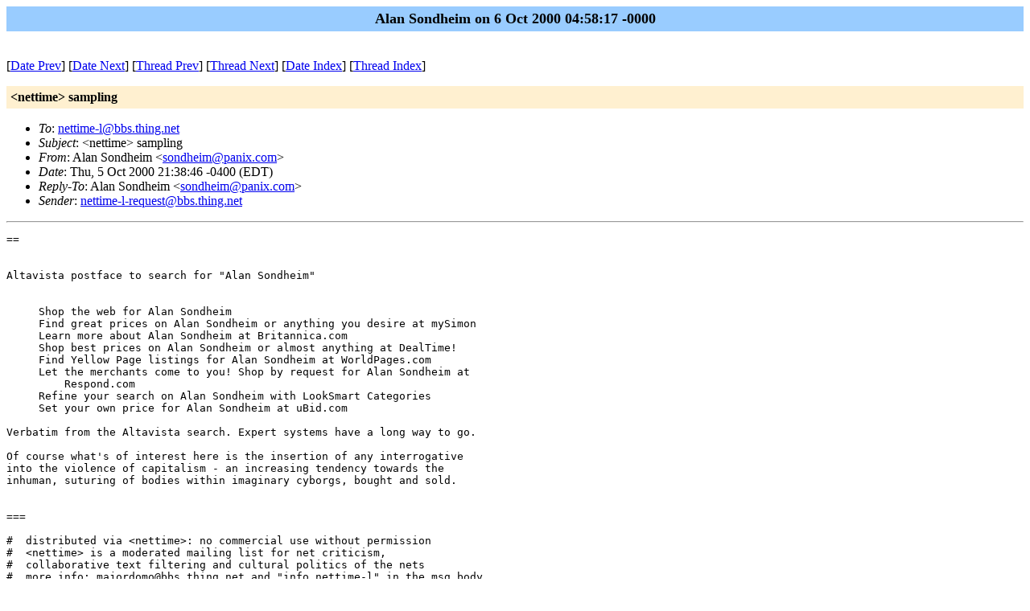

--- FILE ---
content_type: text/html
request_url: https://www.nettime.org/Lists-Archives/nettime-l-0010/msg00062.html
body_size: 1653
content:
<!-- MHonArc v2.4.6 -->
<!--X-Subject: <nettime> sampling -->
<!--X-From-R13: Oyna Ebaqurvz <fbaqurvzNcnavk.pbz> -->
<!--X-Date: 6 Oct 2000 04:58:17 &#45;0000 -->
<!--X-Message-Id: 200010060838.EAA11750@bbs.thing.net -->
<!--X-Content-Type: text/plain -->
<!--X-Head-End-->
<!DOCTYPE HTML PUBLIC "-//W3C//DTD HTML//EN">
<HTML>
<HEAD>
<TITLE>&lt;nettime&gt; sampling</TITLE>
<LINK REV="made" HREF="mailto:sondheim@panix.com">
</HEAD>
<BODY BGCOLOR="#ffffff">
	<TABLE WIDTH="100%" BORDER="0" CELLSPACING="0" CELLPADDING="5">
	<TR><TD WIDTH="100%" BGCOLOR="#99CCFF" ALIGN="CENTER"><B>
	<FONT COLOR="#000000" SIZE=+1>Alan Sondheim on 6 Oct 2000 04:58:17 -0000
	</FONT></B></TD></TR></TABLE>
<P>
<!--X-Body-Begin-->
<!--X-User-Header-->
<!--X-User-Header-End-->
<!--X-TopPNI-->
<P><BR>
[<A HREF="msg00061.html">Date Prev</A>] [<A HREF="msg00063.html">Date Next</A>] [<A HREF="msg00075.html">Thread Prev</A>] [<A HREF="msg00063.html">Thread Next</A>] [<A
HREF="maillist.html#00062">Date Index</A>] [<A
HREF="threads.html#00062">Thread Index</A>]

<!--X-TopPNI-End-->
<!--X-MsgBody-->
<!--X-Subject-Header-Begin-->
<P>
	<TABLE WIDTH="100%" BORDER="0" CELLSPACING="0" CELLPADDING="5">
	<TR><TD WIDTH="100%" BGCOLOR="#FFF0D0"><FONT COLOR="#000000">
        <B>&lt;nettime&gt; sampling</B>
	</FONT></TD></TR> </table>
<P>
<!--X-Subject-Header-End-->
<!--X-Head-of-Message-->
<UL>
<LI><em>To</em>: <A HREF="mailto:nettime-l@bbs.thing.net">nettime-l@bbs.thing.net</A></LI>
<LI><em>Subject</em>: &lt;nettime&gt; sampling</LI>
<LI><em>From</em>: Alan Sondheim &lt;<A HREF="mailto:sondheim@panix.com">sondheim@panix.com</A>&gt;</LI>
<LI><em>Date</em>: Thu, 5 Oct 2000 21:38:46 -0400 (EDT)</LI>
<LI><em>Reply-To</em>: Alan Sondheim &lt;<A HREF="mailto:sondheim@panix.com">sondheim@panix.com</A>&gt;</LI>
<LI><em>Sender</em>: <A HREF="mailto:nettime-l-request@bbs.thing.net">nettime-l-request@bbs.thing.net</A></LI>
</UL>
<!--X-Head-of-Message-End-->
<!--X-Head-Body-Sep-Begin-->
<HR>
<!--X-Head-Body-Sep-End-->
<!--X-Body-of-Message-->
<PRE>
==


Altavista postface to search for "Alan Sondheim"


     Shop the web for Alan Sondheim
     Find great prices on Alan Sondheim or anything you desire at mySimon
     Learn more about Alan Sondheim at Britannica.com
     Shop best prices on Alan Sondheim or almost anything at DealTime!
     Find Yellow Page listings for Alan Sondheim at WorldPages.com 
     Let the merchants come to you! Shop by request for Alan Sondheim at
         Respond.com 
     Refine your search on Alan Sondheim with LookSmart Categories 
     Set your own price for Alan Sondheim at uBid.com 

Verbatim from the Altavista search. Expert systems have a long way to go.

Of course what's of interest here is the insertion of any interrogative
into the violence of capitalism - an increasing tendency towards the
inhuman, suturing of bodies within imaginary cyborgs, bought and sold.


===

#  distributed via &lt;nettime&gt;: no commercial use without permission
#  &lt;nettime&gt; is a moderated mailing list for net criticism,
#  collaborative text filtering and cultural politics of the nets
#  more info: majordomo@bbs.thing.net and "info nettime-l" in the msg body
#  archive: <A  HREF="http://www.nettime.org">http://www.nettime.org</A> contact: nettime@bbs.thing.net
</PRE>

<!--X-Body-of-Message-End-->
<!--X-MsgBody-End-->
<!--X-Follow-Ups-->
<HR>
<!--X-Follow-Ups-End-->
<!--X-References-->
<!--X-References-End-->
<!--X-BotPNI-->
<UL>
<LI>Prev by Date:
<STRONG><A HREF="msg00061.html">&lt;nettime&gt; Napster, intellectual property and the attention economy</A></STRONG>
</LI>
<LI>Next by Date:
<STRONG><A HREF="msg00063.html">&lt;nettime&gt; [Fwd: Belgrade Live on Black Ball Radio]</A></STRONG>
</LI>
<LI>Prev by thread:
<STRONG><A HREF="msg00075.html">Re: &lt;nettime&gt; Napster, intellectual property and the attention economy</A></STRONG>
</LI>
<LI>Next by thread:
<STRONG><A HREF="msg00063.html">&lt;nettime&gt; [Fwd: Belgrade Live on Black Ball Radio]</A></STRONG>
</LI>
<LI>Index(es):
<UL>
<LI><A HREF="maillist.html#00062"><STRONG>Date</STRONG></A></LI>
<LI><A HREF="threads.html#00062"><STRONG>Thread</STRONG></A></LI>
</UL>
</LI>
</UL>

<!--X-BotPNI-End-->
<!--X-User-Footer-->
<!--X-User-Footer-End-->
</BODY>
</HTML>
